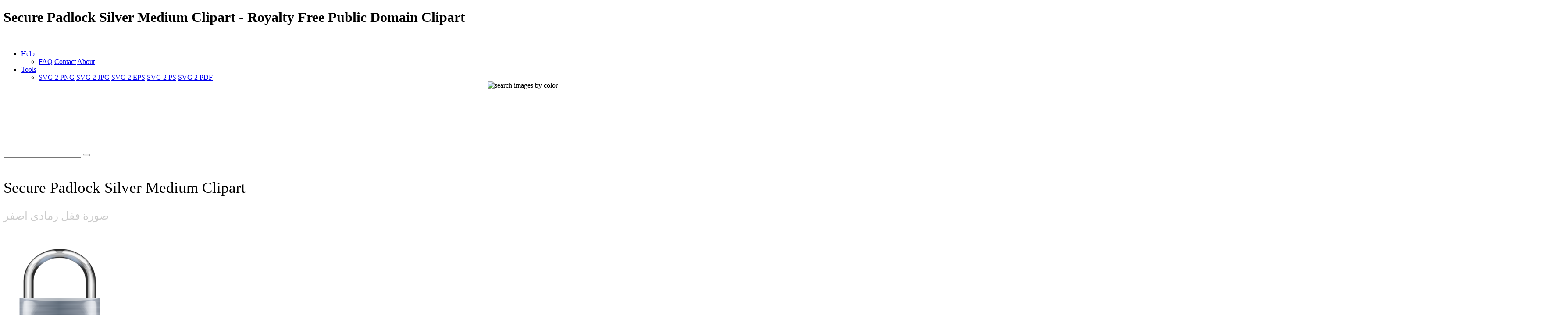

--- FILE ---
content_type: text/html; charset=UTF-8
request_url: https://www.i2clipart.com/clipart-secure-padlock-silver-medium-3809
body_size: 11630
content:

<!DOCTYPE html>
<!--[if lt IE 7]> <html class="no-js lt-ie9 lt-ie8 lt-ie7" lang="en"> <![endif]-->
<!--[if IE 7]> <html class="no-js lt-ie9 lt-ie8" lang="en"> <![endif]-->
<!--[if IE 8]> <html class="no-js lt-ie9" lang="en"> <![endif]-->
<!--[if gt IE 8] -->
<html lang="en">
  <!-- <![endif] -->
  <head>
  <meta charset="utf-8">
  <title>Secure Padlock Silver Medium Clipart | i2Clipart - Royalty Free Public Domain Clipart</title>
  <meta name="description" content="externalsource, lock, padlock, security, silver, wikimedia, commons, secure, medium">
  <meta name="keywords" content="secure padlock silver medium clipart, secure padlock silver medium image, secure padlock silver medium icon, secure padlock silver medium svg, secure padlock silver medium png, public domain clipart, royalty free clipart, royalty free images, vector clipart, stock photos, stock clipart, SVG, download clipart">
  <meta content="width=device-width, initial-scale=1.0" name="viewport">
  <!--[if lt IE 9]>
    <script src="https://gist.github.com/billrobbins/4608382.js"></script>
  <![endif]-->
  <link rel="shortcut icon" href="/css/images/i2clipart.ico" type="image/x-icon" />
  <meta property="og:image" content="http://www.i2clipart.com/cliparts/3/8/0/9/clipart-secure-padlock-silver-medium-256x256-3809.png">             
  <meta property="og:url" content="http://www.i2clipart.com/clipart-secure-padlock-silver-medium-3809"> 
  <meta property="og:title" content="Secure Padlock Silver Medium Clipart | i2Clipart - Royalty Free Public Domain Clipart"> 
  <meta property="og:description" content="secure padlock silver medium clipart, secure padlock silver medium image, secure padlock silver medium icon, secure padlock silver medium svg, secure padlock silver medium png, public domain clipart, royalty free clipart, royalty free images, vector clipart, stock photos, stock clipart, SVG, download clipart"> 
  <meta property="og:type" content="website">
    <link href="/css/all.css"    media="screen" rel="stylesheet" type="text/css" />
          <link href="/css/theme.css?2"  media="screen" rel="stylesheet" type="text/css" />
          <link href="/css/fonts.css"  media="screen" rel="stylesheet" type="text/css" />          
          
          <!--[if IE 7]>
            <link href="/css/fontello-ie7.css"   media="screen" rel="stylesheet" type="text/css" />
          <![endif]-->
          							
  <script type="text/javascript" src="https://ajax.googleapis.com/ajax/libs/jquery/1.9.1/jquery.min.js"></script>
          <script src="/js/jquery_mitigate_1.1.1.min.js"></script>
  <!-- Google tag (gtag.js) -->
<script async src="https://www.googletagmanager.com/gtag/js?id=G-WPBNTQX3BS"></script>
<script>
  window.dataLayer = window.dataLayer || [];
  function gtag(){dataLayer.push(arguments);}
  gtag("js", new Date());

  gtag("config", "G-WPBNTQX3BS");
</script>
  <!-- Yandex.Metrika counter -->
            <script type="text/javascript" >
               (function(m,e,t,r,i,k,a){m[i]=m[i]||function(){(m[i].a=m[i].a||[]).push(arguments)};
               m[i].l=1*new Date();
               for (var j = 0; j < document.scripts.length; j++) {if (document.scripts[j].src === r) { return; }}
               k=e.createElement(t),a=e.getElementsByTagName(t)[0],k.async=1,k.src=r,a.parentNode.insertBefore(k,a)})
               (window, document, "script", "https://mc.yandex.ru/metrika/tag.js", "ym");

               ym(95456004, "init", {
                    clickmap:true,
                    trackLinks:true,
                    accurateTrackBounce:true
               });
            </script>
            <noscript><div><img src="https://mc.yandex.ru/watch/95456004" style="position:absolute; left:-9999px;" alt="" /></div></noscript>
            <!-- /Yandex.Metrika counter -->
   <script type="text/javascript">								
    //<![CDATA[
	$(document).ready(function(){			
		

            /* user click heart icon */
            $("a[id^=\"bookmark_\"]").click(function(e) {
                var image = $(this).attr("data-i2clipart");                
                var title = $(this).attr("data-i2title");                
                id = $(this).attr("id");                
                favorite(image, title, id);
            });

            $("a[id^=\"ban_\"]").click(function(e) {
                var image = $(this).attr("data-i2clipart");                
                var title = $(this).attr("data-i2title");                
                id = $(this).attr("id");                
                ban(image, title, id);
            });

			$("#embed").click(function () {
				if($("#embed_box").is(":visible"))
					$("#embed_box").animate({left: "+=50",height: "toggle"}, 500, function() {});
				else
					$("#embed_box").animate({left: "-=50",height: "toggle"}, 500, function() {});
         	});


            $("#swatch_btn").click(function () {
                if($("#swatch_box").is(":visible"))
                    $("#swatch_box").animate({left: "+=50",height: "toggle"}, 500, function() {});
                else
                    $("#swatch_box").animate({left: "-=50",height: "toggle"}, 500, function() {});
            });

            /* user click remove cross */
            $("a[id^=\"unfavorite_\"]").click(function(e) {
                var image = $(this).attr("data-i2clipart");                
                id = $(this).attr("id");
                unfavorite(image, id);
                refresh();
            });

			$(".tooltipy").tooltip();

			$("#palette").popover({ html : true });  
            

			$(".pin").hover(function () 
				{
           			//$(this).find(".photo").css({"opacity":"0.25"});

           			//$(this).find(".huge-icon.circled").css({"display":"block"});
           			$(this).find(".sidebar").css({"display":"block"});
         		}, 
         		function () {
           			//$(this).find(".photo").css({"opacity":"1.0"});

           			//$(this).find(".huge-icon.circled").css({"display":"none"});
           			$(this).find(".sidebar").css({"display":"none"});
         		}
     		);
			
            $("body").keydown(function(e) {            

                var left  = 37;
                var right = 39;
                var C     = 67;
                var c     = 92;

                var keyCode;                
                if ($.browser.msie)                	
                    keyCode = ("which" in event) ? event.which : event.keyCode;
                else
                    keyCode = (e.keyCode) ? e.keyCode : e.which;

                if(e.ctrlKey)
                {
                    if(keyCode == left)
                    {
                        if($(".prev_query_page").length != 0) 
                        {
                            document.location = $(".prev_query_page").attr("href");
                            return false;
                        }
                    }
                    else if(keyCode == right)
                    {
                        if($(".next_query_page").length != 0) 
                        {
                            document.location = $(".next_query_page").attr("href");
                            return false;
                        }
                    }
                    else if(keyCode == c || keyCode == C)
                    {
                        $("#press_ctrl_c").hide();
                        $("#ctrl_c_press").delay(250).slideDown("slow").delay(5000).slideUp("slow");
                    }
                }
            }); 			
		     
        $("#hue_img_000, #hue_img_045, #hue_img_090, #hue_img_135, #hue_img_180, #hue_img_225, #hue_img_270, #hue_img_315").hover(function () 
        {
          var id = $(this).attr("id");
          id = id.replace("img", "menu");
                $("#"+id).css({"display":"block"});
            }, 
            function () {
          var id = $(this).attr("id");
          id = id.replace("img", "menu");               
                $("#"+id).css({"display":"none"});
            }
        );                    
	});
    //]]>
</script>		  
<link rel="stylesheet" href="/css/cookie.min.css?2" type="text/css" />  
        <script type="text/javascript" src="/js/cookie.min.js?2"></script>
        <script>
        window.addEventListener("load", function(){
        window.cookieconsent.initialise({
          "palette": {
            "popup": {
              "background": "#003A47",
              "text": "#eeeeee"
            },
            "button": {
              "background": "#46C6E2"
            }
          },
          "showLink": true,
          "position": "bottom-right",
          "content": {
            "message": "This site uses cookies to deliver our services and to ensure you get the best experience. By continuing to use this site, you consent to our use of cookies and acknowledge that you have read and understand our ",
            "dismiss": "Accept",
            "link": "Privacy Policy, Cookie Policy, and Terms",
            "href": "/privacy"
          }
        })});
        </script>
</head>
<body class="theme-pattern-retina-wood">
<header>
                <h1>Secure Padlock Silver Medium Clipart - Royalty Free Public Domain Clipart</h1>     
                <nav class="navbar navbar-fixed-top">
                  <div class="navbar-inner">
                    <div class="container">
                      <a class="btn btn-navbar" data-target=".nav-collapse" data-toggle="collapse">
                        <span class="icon-bar"></span>
                        <span class="icon-bar"></span>
                        <span class="icon-bar"></span>
                      </a>
                      <a id="logo" class="pull-left" href="http://www.i2clipart.com">&nbsp;</a>
                      <div class="nav-collapse collapse">             
                                               
                       <ul class="nav pull-right"><li class="dropdown">
                          <a class="dropdown-toggle" data-toggle="dropdown" href="#">Help</a>
                            <ul class="dropdown-menu">
                              <li>
                                <a href="/faq">FAQ</a>
                                <a href="/contact">Contact</a>
                                <a href="/about">About</a>
                              </li>
                            </ul>
                        </li><li class="dropdown">
                          <a class="dropdown-toggle" data-toggle="dropdown" href="#">Tools</a>
                            <ul class="dropdown-menu">
                              <li>
                                <a href="/convert-svg-to-png">SVG 2 PNG</a>
                                <a href="/convert-svg-to-jpg">SVG 2 JPG</a>
                                <a href="/convert-svg-to-eps">SVG 2 EPS</a>
                                <a href="/convert-svg-to-ps">SVG 2 PS</a>
                                <a href="/convert-svg-to-pdf">SVG 2 PDF</a>
                              </li>
                            </ul>
                        </li></ul>  
                       <div style="float:right;margin-top:-16px;margin-left:10px;">
                <div>                  
                  <a class="btn btn-default tooltipy" style="height:32px;" id="swatch_btn" data-placement="bottom" title="Search by Color"><img src="/css/images/rainbow.png" alt="search images by color" /></a>                                        
                  <a class="btn btn-default heart tooltipy" style="height:32px;" href="/favorites" data-placement="bottom" title="My Favorites"><i class="icon-heart"></i></a>
                </div>

                <div class="row-fluid" style="position:relative; z-index: 1;">
                  <div style="position:absolute;right:0px;top:0px;"><div id="swatch_box" ><a class="pull-left tooltipy palette" data-placement="top" style="background:#ccf3fc"  title="#ccf3fc" href="/search/~ccffff/1"></a><a class="pull-left tooltipy palette" data-placement="top" style="background:#cedffc"  title="#cedffc" href="/search/~ccccff/1"></a><a class="pull-left tooltipy palette" data-placement="top" style="background:#c1b9fc"  title="#c1b9fc" href="/search/~ccccff/1"></a><a class="pull-left tooltipy palette" data-placement="top" style="background:#d7b9fc"  title="#d7b9fc" href="/search/~ccccff/1"></a><a class="pull-left tooltipy palette" data-placement="top" style="background:#e8c6db"  title="#e8c6db" href="/search/~ffcccc/1"></a><a class="pull-left tooltipy palette" data-placement="top" style="background:#f0ced1"  title="#f0ced1" href="/search/~ffcccc/1"></a><a class="pull-left tooltipy palette" data-placement="top" style="background:#f4d5cc"  title="#f4d5cc" href="/search/~ffcccc/1"></a><a class="pull-left tooltipy palette" data-placement="top" style="background:#f8e3cb"  title="#f8e3cb" href="/search/~ffcccc/1"></a><a class="pull-left tooltipy palette" data-placement="top" style="background:#f9e7cb"  title="#f9e7cb" href="/search/~ffffcc/1"></a><a class="pull-left tooltipy palette" data-placement="top" style="background:#fef6d5"  title="#fef6d5" href="/search/~ffffcc/1"></a><a class="pull-left tooltipy palette" data-placement="top" style="background:#f9f7d4"  title="#f9f7d4" href="/search/~ffffcc/1"></a><a class="pull-left tooltipy palette" data-placement="top" style="background:#e0e9ca"  title="#e0e9ca" href="/search/~ccffcc/1"></a><a class="pull-left tooltipy palette" data-placement="top" style="background:
#9fe6f6"  title="
#9fe6f6" href="/search/~0099ff/1"></a><a class="pull-left tooltipy palette" data-placement="top" style="background:#a1c1f6"  title="#a1c1f6" href="/search/~99ccff/1"></a><a class="pull-left tooltipy palette" data-placement="top" style="background:#988cf7"  title="#988cf7" href="/search/~9999ff/1"></a><a class="pull-left tooltipy palette" data-placement="top" style="background:#bc8cf7"  title="#bc8cf7" href="/search/~cc99ff/1"></a><a class="pull-left tooltipy palette" data-placement="top" style="background:#daa2c4"  title="#daa2c4" href="/search/~cc99cc/1"></a><a class="pull-left tooltipy palette" data-placement="top" style="background:#e4a8ae"  title="#e4a8ae" href="/search/~cc9999/1"></a><a class="pull-left tooltipy palette" data-placement="top" style="background:#eab4a4"  title="#eab4a4" href="/search/~ffcc99/1"></a><a class="pull-left tooltipy palette" data-placement="top" style="background:#f1cba1"  title="#f1cba1" href="/search/~ffcc99/1"></a><a class="pull-left tooltipy palette" data-placement="top" style="background:#f2d2a0"  title="#f2d2a0" href="/search/~ffcc99/1"></a><a class="pull-left tooltipy palette" data-placement="top" style="background:#f9eaa7"  title="#f9eaa7" href="/search/~ffff99/1"></a><a class="pull-left tooltipy palette" data-placement="top" style="background:#f1edaa"  title="#f1edaa" href="/search/~ffff99/1"></a><a class="pull-left tooltipy palette" data-placement="top" style="background:#cbdba6"  title="#cbdba6" href="/search/~cccc99/1"></a><a class="pull-left tooltipy palette" data-placement="top" style="background:
#73dbf3"  title="
#73dbf3" href="/search/~0066cc/1"></a><a class="pull-left tooltipy palette" data-placement="top" style="background:#75a4f3"  title="#75a4f3" href="/search/~6699ff/1"></a><a class="pull-left tooltipy palette" data-placement="top" style="background:#7260f4"  title="#7260f4" href="/search/~6666ff/1"></a><a class="pull-left tooltipy palette" data-placement="top" style="background:#a360f4"  title="#a360f4" href="/search/~9966cc/1"></a><a class="pull-left tooltipy palette" data-placement="top" style="background:#d07eb0"  title="#d07eb0" href="/search/~cc6699/1"></a><a class="pull-left tooltipy palette" data-placement="top" style="background:#da828a"  title="#da828a" href="/search/~cc9999/1"></a><a class="pull-left tooltipy palette" data-placement="top" style="background:#e3937c"  title="#e3937c" href="/search/~cc9966/1"></a><a class="pull-left tooltipy palette" data-placement="top" style="background:#ebb577"  title="#ebb577" href="/search/~ffcc66/1"></a><a class="pull-left tooltipy palette" data-placement="top" style="background:#eebf76"  title="#eebf76" href="/search/~ffcc66/1"></a><a class="pull-left tooltipy palette" data-placement="top" style="background:#f4dd7c"  title="#f4dd7c" href="/search/~ffcc66/1"></a><a class="pull-left tooltipy palette" data-placement="top" style="background:#ece680"  title="#ece680" href="/search/~ffff99/1"></a><a class="pull-left tooltipy palette" data-placement="top" style="background:#bad083"  title="#bad083" href="/search/~cccc99/1"></a><a class="pull-left tooltipy palette" data-placement="top" style="background:
#4ad0ef"  title="
#4ad0ef" href="/search/~0033cc/1"></a><a class="pull-left tooltipy palette" data-placement="top" style="background:#4c88ef"  title="#4c88ef" href="/search/~3399ff/1"></a><a class="pull-left tooltipy palette" data-placement="top" style="background:#4e38ef"  title="#4e38ef" href="/search/~3333ff/1"></a><a class="pull-left tooltipy palette" data-placement="top" style="background:#8a38ef"  title="#8a38ef" href="/search/~6633cc/1"></a><a class="pull-left tooltipy palette" data-placement="top" style="background:#c75a9c"  title="#c75a9c" href="/search/~cc6699/1"></a><a class="pull-left tooltipy palette" data-placement="top" style="background:#d35c67"  title="#d35c67" href="/search/~cc6666/1"></a><a class="pull-left tooltipy palette" data-placement="top" style="background:#dd7253"  title="#dd7253" href="/search/~cc6666/1"></a><a class="pull-left tooltipy palette" data-placement="top" style="background:#e89f4d"  title="#e89f4d" href="/search/~ff9966/1"></a><a class="pull-left tooltipy palette" data-placement="top" style="background:#ebac4b"  title="#ebac4b" href="/search/~ff9933/1"></a><a class="pull-left tooltipy palette" data-placement="top" style="background:#efd154"  title="#efd154" href="/search/~ffcc66/1"></a><a class="pull-left tooltipy palette" data-placement="top" style="background:#e8df56"  title="#e8df56" href="/search/~ffcc66/1"></a><a class="pull-left tooltipy palette" data-placement="top" style="background:#a9c75e"  title="#a9c75e" href="/search/~99cc66/1"></a><a class="pull-left tooltipy palette" data-placement="top" style="background:
#22c4ea"  title="
#22c4ea" href="/search/~0033cc/1"></a><a class="pull-left tooltipy palette" data-placement="top" style="background:#246dea"  title="#246dea" href="/search/~3366ff/1"></a><a class="pull-left tooltipy palette" data-placement="top" style="background:#2b11ea"  title="#2b11ea" href="/search/~3300ff/1"></a><a class="pull-left tooltipy palette" data-placement="top" style="background:#7211ea"  title="#7211ea" href="/search/~6600ff/1"></a><a class="pull-left tooltipy palette" data-placement="top" style="background:#c0348a"  title="#c0348a" href="/search/~cc3399/1"></a><a class="pull-left tooltipy palette" data-placement="top" style="background:#ce3543"  title="#ce3543" href="/search/~cc3333/1"></a><a class="pull-left tooltipy palette" data-placement="top" style="background:#da522b"  title="#da522b" href="/search/~cc6633/1"></a><a class="pull-left tooltipy palette" data-placement="top" style="background:#e68a22"  title="#e68a22" href="/search/~ff9933/1"></a><a class="pull-left tooltipy palette" data-placement="top" style="background:#e99a20"  title="#e99a20" href="/search/~ff9933/1"></a><a class="pull-left tooltipy palette" data-placement="top" style="background:#eac52d"  title="#eac52d" href="/search/~ffcc33/1"></a><a class="pull-left tooltipy palette" data-placement="top" style="background:#e5db2c"  title="#e5db2c" href="/search/~cccc33/1"></a><a class="pull-left tooltipy palette" data-placement="top" style="background:#99c039"  title="#99c039" href="/search/~99cc33/1"></a><a class="pull-left tooltipy palette" data-placement="top" style="background:
#00b8e2"  title="
#00b8e2" href="/search/~0000cc/1"></a><a class="pull-left tooltipy palette" data-placement="top" style="background:#0054e4"  title="#0054e4" href="/search/~0066cc/1"></a><a class="pull-left tooltipy palette" data-placement="top" style="background:#1900d1"  title="#1900d1" href="/search/~0000cc/1"></a><a class="pull-left tooltipy palette" data-placement="top" style="background:#5d00d1"  title="#5d00d1" href="/search/~3300cc/1"></a><a class="pull-left tooltipy palette" data-placement="top" style="background:#aa2175"  title="#aa2175" href="/search/~993366/1"></a><a class="pull-left tooltipy palette" data-placement="top" style="background:#c21726"  title="#c21726" href="/search/~cc0033/1"></a><a class="pull-left tooltipy palette" data-placement="top" style="background:#cf370b"  title="#cf370b" href="/search/~cc3300/1"></a><a class="pull-left tooltipy palette" data-placement="top" style="background:#de7600"  title="#de7600" href="/search/~cc6600/1"></a><a class="pull-left tooltipy palette" data-placement="top" style="background:#df8700"  title="#df8700" href="/search/~cc9900/1"></a><a class="pull-left tooltipy palette" data-placement="top" style="background:#e5ba07"  title="#e5ba07" href="/search/~cccc00/1"></a><a class="pull-left tooltipy palette" data-placement="top" style="background:#e5d801"  title="#e5d801" href="/search/~cccc00/1"></a><a class="pull-left tooltipy palette" data-placement="top" style="background:#85ac23"  title="#85ac23" href="/search/~999933/1"></a><a class="pull-left tooltipy palette" data-placement="top" style="background:
#0097b9"  title="
#0097b9" href="/search/~000099/1"></a><a class="pull-left tooltipy palette" data-placement="top" style="background:#0045bb"  title="#0045bb" href="/search/~0033cc/1"></a><a class="pull-left tooltipy palette" data-placement="top" style="background:#1400a8"  title="#1400a8" href="/search/~000099/1"></a><a class="pull-left tooltipy palette" data-placement="top" style="background:#4b00a8"  title="#4b00a8" href="/search/~330099/1"></a><a class="pull-left tooltipy palette" data-placement="top" style="background:#8c165f"  title="#8c165f" href="/search/~990066/1"></a><a class="pull-left tooltipy palette" data-placement="top" style="background:#a10e1c"  title="#a10e1c" href="/search/~990033/1"></a><a class="pull-left tooltipy palette" data-placement="top" style="background:#ae2b05"  title="#ae2b05" href="/search/~993300/1"></a><a class="pull-left tooltipy palette" data-placement="top" style="background:#b56000"  title="#b56000" href="/search/~cc6600/1"></a><a class="pull-left tooltipy palette" data-placement="top" style="background:#b66e00"  title="#b66e00" href="/search/~cc6600/1"></a><a class="pull-left tooltipy palette" data-placement="top" style="background:#c39d00"  title="#c39d00" href="/search/~cc9900/1"></a><a class="pull-left tooltipy palette" data-placement="top" style="background:#beb400"  title="#beb400" href="/search/~cccc00/1"></a><a class="pull-left tooltipy palette" data-placement="top" style="background:#6d8f17"  title="#6d8f17" href="/search/~669900/1"></a><a class="pull-left tooltipy palette" data-placement="top" style="background:
#007692"  title="
#007692" href="/search/~000066/1"></a><a class="pull-left tooltipy palette" data-placement="top" style="background:#003793"  title="#003793" href="/search/~003399/1"></a><a class="pull-left tooltipy palette" data-placement="top" style="background:#0f0081"  title="#0f0081" href="/search/~000099/1"></a><a class="pull-left tooltipy palette" data-placement="top" style="background:#3a0081"  title="#3a0081" href="/search/~330099/1"></a><a class="pull-left tooltipy palette" data-placement="top" style="background:#6e0d49"  title="#6e0d49" href="/search/~660033/1"></a><a class="pull-left tooltipy palette" data-placement="top" style="background:#810812"  title="#810812" href="/search/~990000/1"></a><a class="pull-left tooltipy palette" data-placement="top" style="background:#8b1f00"  title="#8b1f00" href="/search/~993300/1"></a><a class="pull-left tooltipy palette" data-placement="top" style="background:#8d4b00"  title="#8d4b00" href="/search/~993300/1"></a><a class="pull-left tooltipy palette" data-placement="top" style="background:#8e5600"  title="#8e5600" href="/search/~996600/1"></a><a class="pull-left tooltipy palette" data-placement="top" style="background:#9b7d00"  title="#9b7d00" href="/search/~996600/1"></a><a class="pull-left tooltipy palette" data-placement="top" style="background:#968e00"  title="#968e00" href="/search/~999900/1"></a><a class="pull-left tooltipy palette" data-placement="top" style="background:#55710f"  title="#55710f" href="/search/~666600/1"></a><a class="pull-left tooltipy palette" data-placement="top" style="background:
#00586d"  title="
#00586d" href="/search/~000066/1"></a><a class="pull-left tooltipy palette" data-placement="top" style="background:#00296e"  title="#00296e" href="/search/~003366/1"></a><a class="pull-left tooltipy palette" data-placement="top" style="background:#0a005d"  title="#0a005d" href="/search/~000066/1"></a><a class="pull-left tooltipy palette" data-placement="top" style="background:#2a005d"  title="#2a005d" href="/search/~330066/1"></a><a class="pull-left tooltipy palette" data-placement="top" style="background:#4f0734"  title="#4f0734" href="/search/~660033/1"></a><a class="pull-left tooltipy palette" data-placement="top" style="background:#60030b"  title="#60030b" href="/search/~660000/1"></a><a class="pull-left tooltipy palette" data-placement="top" style="background:#661600"  title="#661600" href="/search/~660000/1"></a><a class="pull-left tooltipy palette" data-placement="top" style="background:#693700"  title="#693700" href="/search/~663300/1"></a><a class="pull-left tooltipy palette" data-placement="top" style="background:#693f00"  title="#693f00" href="/search/~663300/1"></a><a class="pull-left tooltipy palette" data-placement="top" style="background:#765e00"  title="#765e00" href="/search/~666600/1"></a><a class="pull-left tooltipy palette" data-placement="top" style="background:#716a00"  title="#716a00" href="/search/~666600/1"></a><a class="pull-left tooltipy palette" data-placement="top" style="background:#3d5208"  title="#3d5208" href="/search/~336600/1"></a><a class="pull-left tooltipy palette" data-placement="top" style="background:
#ffffff"  title="
#ffffff" href="/search/~00ffff/1"></a><a class="pull-left tooltipy palette" data-placement="top" style="background:#e9e9e9"  title="#e9e9e9" href="/search/~ffffcc/1"></a><a class="pull-left tooltipy palette" data-placement="top" style="background:#d4d4d4"  title="#d4d4d4" href="/search/~cccccc/1"></a><a class="pull-left tooltipy palette" data-placement="top" style="background:#bfbfbf"  title="#bfbfbf" href="/search/~cccccc/1"></a><a class="pull-left tooltipy palette" data-placement="top" style="background:#aaaaaa"  title="#aaaaaa" href="/search/~999999/1"></a><a class="pull-left tooltipy palette" data-placement="top" style="background:#959595"  title="#959595" href="/search/~999999/1"></a><a class="pull-left tooltipy palette" data-placement="top" style="background:#808080"  title="#808080" href="/search/~999999/1"></a><a class="pull-left tooltipy palette" data-placement="top" style="background:#6a6a6a"  title="#6a6a6a" href="/search/~666666/1"></a><a class="pull-left tooltipy palette" data-placement="top" style="background:#555555"  title="#555555" href="/search/~666666/1"></a><a class="pull-left tooltipy palette" data-placement="top" style="background:#404040"  title="#404040" href="/search/~333333/1"></a><a class="pull-left tooltipy palette" data-placement="top" style="background:#2b2b2b"  title="#2b2b2b" href="/search/~333333/1"></a><a class="pull-left tooltipy palette" data-placement="top" style="background:#161616"  title="#161616" href="/search/~000000/1"></a></div></div>                    
                </div>
              </div>                     
                      </div>                      
                    </div>
                  </div>
                </nav>
              </header><!-- Main Content -->
  <div id="wrapper">
    <div class="container center">
                    <div class="span8" style="padding-top:8px;"><script async src="//pagead2.googlesyndication.com/pagead/js/adsbygoogle.js"></script>
				<!-- 728x90 Top -->
				<ins class="adsbygoogle"
				     style="display:inline-block;width:728px;height:90px"
				     data-ad-client="ca-pub-5930435762906662"
				     data-ad-slot="9353277407"></ins>
				<script>
				(adsbygoogle = window.adsbygoogle || []).push({});
				</script></div>
                    <div style="padding-top:35px;"><div id="search-box">
            <form action="/redir" method="POST" class="form-search">
              <div class="input-append">
                <input id="query" name="query" type="text" class="span2 search-query">
                <button type="submit" class="btn"><i class="icon-search"></i></button>
            </div>
            </form>
          </div></div>
                  </div>
    <div id="content" role="main">    
     
  <div id="status"></div>
<section class="section" id="report_pane">
  <div class="container">  
  
    <div class="row-fluid pin-large">    
      <div class="span8">
          
  
      <h2 style="font:normal 35px verdana; padding:20px 0 0 0;">Secure Padlock Silver Medium Clipart</h2>      
      <h2 style="font:normal 25px verdana; color:#ccc;">صورة قفل رمادى اصفر</h2>

        <div class="row-fluid pull-up-20">
          <div class = "span6">
                            <div style="padding-top:40px;"><div style=" position: relative;"><a  href="/svgedit/editor/svg-editor.html?url=/cliparts/3/8/0/9/clipart-secure-padlock-silver-medium-3809.svg" title="Edit SVG">
                <img  style="max-height:256px;" src="/cliparts/3/8/0/9/clipart-secure-padlock-silver-medium-256x256-3809.png" width="256" height="256" alt="Secure Padlock Silver Medium" />
              </a></div></div>       
                          </div>

                          <div class = "span6">
                          <div style="float:left;" class="pull-up-20"><script async src="//pagead2.googlesyndication.com/pagead/js/adsbygoogle.js"></script>
				<!-- 336x280 Picture Mobile -->
				<ins class="adsbygoogle"
				     style="display:inline-block;width:336px;height:280px"
				     data-ad-client="ca-pub-5930435762906662"
				     data-ad-slot="8974058201"></ins>
				<script>
				(adsbygoogle = window.adsbygoogle || []).push({});
				</script></div>
                          </div>
        </div>
        
        <div class="clearfix"></div>
        <div class="center">
              
              <div style="margin:0 0 20px 0;">
                <a id="bookmark_clipart-secure-padlock-silver-medium-3809" class="link_lgt tooltipy star unfavorite" style="left:20px; top:120px;" href="#_" rel="nofollow" data-placement="right" data-i2clipart="clipart-secure-padlock-silver-medium-3809" title="Add to Favorite"></a>              
                <a class="v-nav tooltipy" id="facebook" href="http://www.facebook.com/sharer/sharer.php?u=http%3A%2F%2Fwww.i2clipart.com/clipart-secure-padlock-silver-medium-3809" rel="nofollow" data-placement="right" title="Share on Faebook"><i class="icon-facebook"></i></a>
                <a class="v-nav tooltipy" id="pinterest" href="http://pinterest.com/pin/create/button/?url=http%3A%2F%2Fwww.i2clipart.com%2Fclipart-secure-padlock-silver-medium-3809&media=http%3A%2F%2Fcliparts%2F3%2F8%2F0%2F9%2Fclipart-secure-padlock-silver-medium-256x256-3809.png&description=Secure Padlock Silver Medium" rel="nofollow" data-placement="right" title="Share on Pinterest"><i class="icon-pinterest-circled"></i></a>
              </div>
              
	<div id="embed_modal_clipart-secure-padlock-silver-medium-3809" class="modal hide fade" tabindex="-1" role="dialog" aria-hidden="true">
	  <form id="modal-form" action="/tagging" data-remote="true" method="post">
	  <div class="modal-header">
	    <button type="button" class="close" data-dismiss="modal" aria-hidden="true">×</button>
	    <h3>Embed this Clipart to your Website</h3>
	  </div>

	  <div class="modal-body">            
            <p style="font:normal 11px verdana; color:#999;">
                To embed this image into your homepage, blog, forum, or website, Select image size, Copy the HTML from the box, then Paste it into your website
            </p>

            <div class="pull-down"><img src="http://www.i2clipart.com/cliparts/3/8/0/9/clipart-secure-padlock-silver-medium-128x128-3809.png" alt="Secure Padlock Silver Medium" /></div>
            <div class="input-group">
              <span class="input-group-addon">64 px&nbsp; </span>
              <textarea style="width:80%; font:normal 11px arial; color:#666; padding:10px; background:#eee;" rows="1" onclick="this.focus();this.select()"><img src="http://www.i2clipart.com/cliparts/3/8/0/9/clipart-secure-padlock-silver-medium-64x64-3809.png" /></textarea>
            </div>		

            <div class="input-group">
              <span class="input-group-addon">128 px&nbsp; </span>
              <textarea style="width:80%; font:normal 11px arial; color:#666; padding:10px; background:#eee;" rows="1" onclick="this.focus();this.select()"><img src="http://www.i2clipart.com/cliparts/3/8/0/9/clipart-secure-padlock-silver-medium-128x128-3809.png" /></textarea>
            </div>      

            <div class="input-group">
              <span class="input-group-addon">256 px&nbsp; </span>
              <textarea style="width:80%; font:normal 11px arial; color:#666; padding:10px; background:#eee;" rows="1" onclick="this.focus();this.select()"><img src="http://www.i2clipart.com/cliparts/3/8/0/9/clipart-secure-padlock-silver-medium-256x256-3809.png" /></textarea>
            </div>      

            <div class="input-group">
              <span class="input-group-addon">512 px&nbsp; </span>
              <textarea style="width:80%; font:normal 11px arial; color:#666; padding:10px; background:#eee;" rows="1" onclick="this.focus();this.select()"><img src="http://www.i2clipart.com/cliparts/3/8/0/9/clipart-secure-padlock-silver-medium-512x512-3809.png" /></textarea>
            </div>      

	  </div>

	  <div class="modal-footer">
	    <button class="btn btn-primary" data-dismiss="modal" aria-hidden="true">Close</button>
	  </div>
</form>
	</div>
        </div>                  
            
        <div>
            <a class="linko" id="terms" href="/terms" rel="nofollow" title="terms of use"><i class="icon-legal"></i> Terms of Use</a>
        </div>

        <div class="pull-up-30 pull-down-20">
            <a class="btn" style="font-size:15px; font-weight:bold;" id="report_clipart-secure-padlock-silver-medium-3809" href="/report?id=clipart-secure-padlock-silver-medium-3809" data-toggle="modal" rel="nofollow" data-i2clipart="clipart-secure-padlock-silver-medium-3809" title="Report Clipart"><i class="icon-flag"></i> Flag </a>
            <a id="embed_clipart-secure-padlock-silver-medium-3809" class="btn" style="font-size:15px; font-weight:bold;" href="#embed_modal_clipart-secure-padlock-silver-medium-3809" rel="nofollow" data-toggle="modal" data-i2clipart="clipart-secure-padlock-silver-medium-3809" title="Embed Clipart in Website"><i class="icon-link"></i> Embed </a>                            
            <a class="btn" style="font-size:15px; font-weight:bold;" href="/force_download.php?file=/cliparts/3/8/0/9/clipart-secure-padlock-silver-medium-3809.svg&key=aa20ae87777335c8f08301e0a52cbf13"><i class="icon-download-alt"></i> SVG <span style="color:#ccc; font-size:13px;">29 KB</span></a>
            <a class="btn" style="font-size:15px; font-weight:bold;" href="/svgedit/editor/svg-editor.html?url=/cliparts/3/8/0/9/clipart-secure-padlock-silver-medium-3809.svg"><i class="icon-pencil"></i> Edit&nbsp; </a>                            
            <a class="btn btn-inverse" style="font-size:15px; font-weight:bold;" href="/force_download.php?file=/cliparts/3/8/0/9/clipart-secure-padlock-silver-medium-256x256-3809.png&key=aa20ae87777335c8f08301e0a52cbf13"><i class="icon-download-alt"></i> Download <span style="color:#ccc; font-size:13px;">16 KB</span></a>                                          

            <div class="btn-group">
                <button class="btn dropdown-toggle" style="font-size:15px; font-weight:bold;" data-toggle="dropdown"><i class="icon-picture"></i> Size <span class="caret"></span></button>
                <ul class="dropdown-menu">
                    <li style="font:normal 13px verdana;"><a href="/clipart-secure-padlock-silver-medium-512x512-3809"><span class="lgtext">PNG</span> <b>512 px</b></a></li>
                    <li style="font:normal 13px verdana;"><a href="/clipart-secure-padlock-silver-medium-256x256-3809"><span class="lgtext">PNG</span> <b>256 px</b></a></li>
                    <li style="font:normal 13px verdana;"><a href="/clipart-secure-padlock-silver-medium-128x128-3809"><span class="lgtext">PNG</span> <b>128 px</b></a></li>
                    <li style="font:normal 13px verdana;"><a href="/clipart-secure-padlock-silver-medium-64x64-3809"><span class="lgtext">PNG</span> <b>&nbsp;64 px</b></a></li>
                    <li style="font:normal 13px verdana;"><a href="/convert-svg-to-png?i=/cliparts/3/8/0/9/clipart-secure-padlock-silver-medium-3809.svg"><span><b>Custom Size</b></span></a></li>
                </ul>
            </div>              
           
            <div class="pull-up-40"><div class="center" style="text-align:center;"><h3 class="pull-down-20" style="color:#ccc;">Color Variations</h3></div><div class="center" style="text-align:center;"><div class="pull-up-40"></div><div id="hue_img_045" style="position:relative; display:inline; margin-right:10px;"><img class="tlink" src="cliparts/3/8/0/9/1280453809e942b37353f1b740c4f276a606e7.png" alt="download Secure Padlock Silver Medium clipart image with 45 hue color" /><div id="hue_menu_045" class="btn-group" style="position:absolute; left:40px; top:-10px; display:none;">
                    <button class="btn dropdown-toggle" data-toggle="dropdown"><i class="icon-download-alt"></i></button>
                    <ul class="dropdown-menu">
                        <li style="font:normal 13px verdana;"><a href="/force_download.php?file=/cliparts/3/8/0/9/1280453809e942b37353f1b740c4f276a606e7.png"><span class="lgtext">PNG</span> <b>128 px</b></a></li>
                        <li style="font:normal 13px verdana;"><a href="/force_download.php?file=/cliparts/3/8/0/9/2560453809e942b37353f1b740c4f276a606e7.png"><span class="lgtext">PNG</span> <b>256 px</b></a></li>                      
                    </ul>
                </div></div><div id="hue_img_135" style="position:relative; display:inline; margin-right:10px;"><img class="tlink" src="cliparts/3/8/0/9/1281353809e942b37353f1b740c4f276a606e7.png" alt="download Secure Padlock Silver Medium clipart image with 135 hue color" /><div id="hue_menu_135" class="btn-group" style="position:absolute; left:40px; top:-10px; display:none;">
                    <button class="btn dropdown-toggle" data-toggle="dropdown"><i class="icon-download-alt"></i></button>
                    <ul class="dropdown-menu">
                        <li style="font:normal 13px verdana;"><a href="/force_download.php?file=/cliparts/3/8/0/9/1281353809e942b37353f1b740c4f276a606e7.png"><span class="lgtext">PNG</span> <b>128 px</b></a></li>
                        <li style="font:normal 13px verdana;"><a href="/force_download.php?file=/cliparts/3/8/0/9/2561353809e942b37353f1b740c4f276a606e7.png"><span class="lgtext">PNG</span> <b>256 px</b></a></li>                      
                    </ul>
                </div></div><div id="hue_img_225" style="position:relative; display:inline; margin-right:10px;"><img class="tlink" src="cliparts/3/8/0/9/1282253809e942b37353f1b740c4f276a606e7.png" alt="download Secure Padlock Silver Medium clipart image with 225 hue color" /><div id="hue_menu_225" class="btn-group" style="position:absolute; left:40px; top:-10px; display:none;">
                    <button class="btn dropdown-toggle" data-toggle="dropdown"><i class="icon-download-alt"></i></button>
                    <ul class="dropdown-menu">
                        <li style="font:normal 13px verdana;"><a href="/force_download.php?file=/cliparts/3/8/0/9/1282253809e942b37353f1b740c4f276a606e7.png"><span class="lgtext">PNG</span> <b>128 px</b></a></li>
                        <li style="font:normal 13px verdana;"><a href="/force_download.php?file=/cliparts/3/8/0/9/2562253809e942b37353f1b740c4f276a606e7.png"><span class="lgtext">PNG</span> <b>256 px</b></a></li>                      
                    </ul>
                </div></div><div id="hue_img_315" style="position:relative; display:inline; margin-right:10px;"><img class="tlink" src="cliparts/3/8/0/9/1283153809e942b37353f1b740c4f276a606e7.png" alt="download Secure Padlock Silver Medium clipart image with 315 hue color" /><div id="hue_menu_315" class="btn-group" style="position:absolute; left:40px; top:-10px; display:none;">
                    <button class="btn dropdown-toggle" data-toggle="dropdown"><i class="icon-download-alt"></i></button>
                    <ul class="dropdown-menu">
                        <li style="font:normal 13px verdana;"><a href="/force_download.php?file=/cliparts/3/8/0/9/1283153809e942b37353f1b740c4f276a606e7.png"><span class="lgtext">PNG</span> <b>128 px</b></a></li>
                        <li style="font:normal 13px verdana;"><a href="/force_download.php?file=/cliparts/3/8/0/9/2563153809e942b37353f1b740c4f276a606e7.png"><span class="lgtext">PNG</span> <b>256 px</b></a></li>                      
                    </ul>
                </div></div><a href="colorwheel-secure-padlock-silver-medium-3809" class="btn btn-large" title="More Colored Secure Padlock Silver Medium Clipart"><i class="icon-picture"></i> More ...</a></div></div>
            <div class="center pull-up-40"><script async src="//pagead2.googlesyndication.com/pagead/js/adsbygoogle.js"></script>
				<!-- 728x90 Top -->
				<ins class="adsbygoogle"
				     style="display:inline-block;width:728px;height:90px"
				     data-ad-client="ca-pub-5930435762906662"
				     data-ad-slot="9353277407"></ins>
				<script>
				(adsbygoogle = window.adsbygoogle || []).push({});
				</script></div> 

            
           
        </div>                               
    
      </div>      

      <div class="span4" style="border-left:1px solid #eee;">          
          
          <div class="stat">

            <table class="table">
              <tbody>
                <tr>
                  <td class="span2"><h4><i class="icon-user"></i> Designer</h4></td>
                  <td><p><a class="tooltipy" data-placement="top" title="More from Designer" href="/search/rygle">Rygle</a></p></td>
                </tr>
                <tr>
        <td class="span2"><h4><i class="icon-download-alt"></i> Source</h4></td>
        <td><p><a rel="nofollow" href="/source/ocal">OCAL</a></p></td>
      </tr>
                <tr>
                  <td class="span2"><h4><i class="icon-picture"></i> SVG Size</h4></td>
                  <td><p>29 KB</p></td>
                </tr>
                <tr>
                  <td class="span2"><h4><i class="icon-clock"></i> Created</h4></td>
                  <td><p>12 May 2013</p></td>
                </tr>
                <tr>
                  <td class="span2"><h4><i class="icon-edit"></i> Palette</h4></td>
                  <td><div style="font-size:13px;"><a class="pull-left tooltipy palette" data-placement="top" style="background:#000000"  title="#000000" href="/search/~000000/1"></a><a class="pull-left tooltipy palette" data-placement="top" style="background:#999999"  title="#999999" href="/search/~999999/1"></a><a class="pull-left tooltipy palette" data-placement="top" style="background:#cccccc"  title="#cccccc" href="/search/~cccccc/1"></a><a class="pull-left tooltipy palette" data-placement="top" style="background:#ffcc00"  title="#ffcc00" href="/search/~ffcc00/1"></a><a class="pull-left tooltipy palette" data-placement="top" style="background:#333333"  title="#333333" href="/search/~333333/1"></a><a id="palette" class="btn btn-small" style="margin-left:5px;" data-toggle="popover" data-placement="bottom" data-content="#000000<br />#999999<br />#cccccc<br />#ffcc00<br />#333333<br />" title="Color Palette Hexcode"><i class="icon-cogs"></i></a></div></td>
                </tr>
                <tr>
                  <td class="span2"><h4><i class="icon-tags"></i> Tags</h4></td>
                  <td>
                  <a class="tlink"  href="/search/externalsource">externalsource</a> <a class="tlink"  href="/search/lock">lock</a> <a class="tlink"  href="/search/padlock">padlock</a> <a class="tlink"  href="/search/security">security</a> <a class="tlink"  href="/search/silver">silver</a> <a class="tlink"  href="/search/wikimedia">wikimedia</a> <a class="tlink"  href="/search/commons">commons</a> <a class="tlink"  href="/search/secure">secure</a> <a class="tlink"  href="/search/medium">medium</a> <a class="tlink" style="direction:rtl;" href="/search/آمنة">آمنة</a> <a class="tlink" style="direction:rtl;" href="/search/قفل">قفل</a> <a class="tlink" style="direction:rtl;" href="/search/الفضة">الفضة</a> <a class="tlink" style="direction:rtl;" href="/search/المتوسطة">المتوسطة</a> <a class="tlink" style="direction:rtl;" href="/search/تشفير">تشفير</a> <a class="tlink" style="direction:rtl;" href="/search/مشفرة">مشفرة</a> <a class="tlink" style="direction:rtl;" href="/search/أيقونة">أيقونة</a> <a class="tlink" style="direction:rtl;" href="/search/قفل">قفل</a> <a class="tlink" style="direction:rtl;" href="/search/مقفل">مقفل</a> <a class="tlink" style="direction:rtl;" href="/search/مناطق">مناطق</a> <a class="tlink" style="direction:rtl;" href="/search/محمية">محمية</a> <a class="tlink" style="direction:rtl;" href="/search/مقاومة">مقاومة</a> <a class="tlink" style="direction:rtl;" href="/search/آمنة">آمنة</a> <a class="tlink" style="direction:rtl;" href="/search/الأمن">الأمن</a> <a class="tlink" style="direction:rtl;" href="/search/حماية">حماية</a> <a class="tlink" style="direction:rtl;" href="/search/امان">امان</a> <a class="tlink" style="direction:rtl;" href="/search/معدن">معدن</a> <a class="tlink" style="direction:rtl;" href="/search/مفتاح">مفتاح</a> <a class="tlink" style="direction:rtl;" href="/search/شفرة">شفرة</a> <a class="tlink" style="direction:rtl;" href="/search/قوى">قوى</a> <a class="tlink" style="direction:rtl;" href="/search/الوان">الوان</a> <a class="tlink" style="direction:rtl;" href="/search/رمادى">رمادى</a> <a class="tlink" style="direction:rtl;" href="/search/فضى">فضى</a> <a class="tlink" style="direction:rtl;" href="/search/اسود">اسود</a> <a class="tlink" style="direction:rtl;" href="/search/اصفر">اصفر</a> <a class="tlink" style="direction:rtl;" href="/search/ظل">ظل</a> <a class="tlink" style="direction:rtl;" href="/search/نور">نور</a> <a class="tlink" style="direction:rtl;" href="/search/تجسيم">تجسيم</a> <a class="tlink" style="direction:rtl;" href="/search/مجسم">مجسم</a> 
                  </td>
                </tr>
              </tbody>
            </table>            
                        
<div style="text-align:center; margin:30px 0 30px 0; font:normal 19px verdana; color:#000;">
                How to use on Facebook?<br />
                طريقة الاستخدام على فيسبوك
              </div><div class="pull-down-20">
                      <iframe width="300" height="225" src="https://www.youtube.com/embed/AHctbx3aze4?start=67" allow="accelerometer; autoplay; encrypted-media; gyroscope; picture-in-picture" allowfullscreen></iframe>
                    </div>
        </div>
      </div>
    </div>
    
  </div>  
</section>
<section class="section">    
                  <div class="container">
                    <h3 class="pull-down-20" style="color:#ccc;">Image Description</h3>
                      <div class="row-fluid">    
                        <div class="span6">
                          The title of this royalty free vector image is <b>Secure Padlock Silver Medium Clipart</b>, which can be described by  <b>secure</b> image, <b>padlock</b> image, <b>silver</b> image, and <b>medium</b> image. The image can be downloaded as SVG vector format by clicking the <b>SVG</b> button, or as PNG raster format by clicking the <b>Download</b> button. Choose the desired PNG size <b>64px</b>, <b>128px</b>, <b>256px</b>, <b>512px</b>, or <b>Custom Size</b> by clicking the <b>Size</b> button. The Custom Size option enables you to specify the desired width and height of the image. You can remix or edit the image to add your own touch by clicking the <b>Edit</b> button. Finally, the PNG image is available at several colon variations by clicking the <b>More</b> button. 
                        </div>      
                        <div class="span6">
                          <div style="font:normal 15px verdana; direction:rtl;">عنوان هذه الصورة هو <b>قفل رمادى اصفر</b>, كما يمكن وصفها  صورة <b>آمنة</b>, صورة <b>قفل</b>, صورة <b>الفضة</b>, صورة <b>المتوسطة</b>, صورة <b>تشفير</b>, صورة <b>مشفرة</b>, صورة <b>أيقونة</b>, صورة <b>قفل</b>, صورة <b>مقفل</b>, صورة <b>مناطق</b>, صورة <b>محمية</b>, صورة <b>مقاومة</b>, صورة <b>آمنة</b>, صورة <b>الأمن</b>, صورة <b>حماية</b>, صورة <b>امان</b>, صورة <b>معدن</b>, صورة <b>مفتاح</b>, صورة <b>شفرة</b>, صورة <b>قوى</b>, صورة <b>الوان</b>, صورة <b>رمادى</b>, صورة <b>فضى</b>, صورة <b>اسود</b>, صورة <b>اصفر</b>, صورة <b>ظل</b>, صورة <b>نور</b>, صورة <b>تجسيم</b>, و صورة <b>مجسم</b>. يمكن تنزيل الصورة SVG من خلال النقر على زر <b>SVG</b>, او PNG من خلال النقر على زر <b>Download</b>. اختيار حجم الصورة المناسب <b>64px</b>, <b>128px</b>, <b>256px</b>, <b>512px</b>, او <b>Custom Size</b> من خلال النقر على زر <b>Size</b>. تتيح خاصية Custom Size التحكم في ابعاد الصورة. يمكنك تعديل أو تحرير الصورة لإضافة لمسة خاصة بك من خلال النقر على زر <b>Edit</b>. يمكنك تنزيل هذه الصورة بألوان مختلفة من خلال النقر على زر <b>More</b>. </div>
                        </div>      
                      </div>      
                  </div>                    
                </section>
        <section class="section">    
          <div class="container">          
            
            <div class="row-fluid">
              <hr />        
              <h3 class="pull-down-20" style="color:#ccc;">Related Cliparts</h3>
            </div>        

            <div class="row-fluid">  
                <div class="row-fluid ">
<div class="span3" >
	<div class="pin">
		<div class="photo">
    		<a  href="/clipart-padlock-silver-medium-658f" data-i2clipart="clipart-padlock-silver-medium-658f" title="Padlock Silver Medium">
      			<img src="/cliparts/6/5/8/f/clipart-padlock-silver-medium-658f.png" alt="Padlock Silver Medium" width="128" height="128" />
    		</a>
    	</div>
    	<div class="attribution">
    		<a class="link" href="/clipart-padlock-silver-medium-658f">Padlock Silver Med ...</a>
    		
    		<a id="bookmark_clipart-padlock-silver-medium-658f" class="link_lgt tooltipy star unfavorite" href="#_" rel="nofollow" data-placement="top" data-i2title="Padlock Silver Medium" data-i2clipart="clipart-padlock-silver-medium-658f" title="Favorite"></a>    	
            
    		<div class="sidebar">
		
		<div class="pull-up"><a id="facebook_clipart-padlock-silver-medium-658f" class="link tooltipy" href="https://www.facebook.com/sharer/sharer.php?u=http%3A%2F%2Fwww.i2clipart.com/clipart-padlock-silver-medium-658f" rel="nofollow" data-placement="right" data-i2clipart="clipart-padlock-silver-medium-658f" title="Share"><i class="icon-facebook"></i></a></div>
        <div class="pull-up"><a id="edit_clipart-padlock-silver-medium-658f" class="link tooltipy" href="/svgedit/editor/svg-editor.html?url=/cliparts/6/5/8/f/clipart-padlock-silver-medium-658f.svg" rel="nofollow" data-placement="right" data-i2clipart="clipart-padlock-silver-medium-658f" title="Edit"><i class="icon-pencil"></i></a></div>                		
        <div class="pull-up"><a id="report_clipart-padlock-silver-medium-658f" class="link tooltipy" href="/report?id=clipart-padlock-silver-medium-658f" rel="nofollow" data-placement="right" data-i2clipart="clipart-padlock-silver-medium-658f" title="Report"><i class="icon-flag"></i></a></div>
		<div class="pull-up"><a id="download_clipart-padlock-silver-medium-658f" class="link tooltipy" href="/clipart-padlock-silver-medium-658f" rel="nofollow" data-placement="right" data-i2clipart="clipart-padlock-silver-medium-658f" title="Download"><i class="icon-download-alt"></i></a></div>


        
	</div>
    	</div>
    </div>
</div><div class="span3 center">&nbsp;</div><div class="span3 center">&nbsp;</div><div class="span3 center">&nbsp;</div></div>
            </div>
              
          </div>          
        </section><section class="section" style="margin:0 10px;">    
                  <div class="container"><h3 style="color:#ccc;">Clipart Classes</h3><a class="linko pull-left" href="/search/heart/1">Heart</a><a class="linko pull-left" href="/search/love/1">Love</a><a class="linko pull-left" href="/search/flower/1">Flower</a><a class="linko pull-left" href="/search/money/1">Money</a><a class="linko pull-left" href="/search/medal/1">Medal</a><a class="linko pull-left" href="/search/sign/1">Sign</a><a class="linko pull-left" href="/search/tree/1">Tree</a><a class="linko pull-left" href="/search/leaf/1">Leaf</a><a class="linko pull-left" href="/search/man/1">Man</a><a class="linko pull-left" href="/search/woman/1">Woman</a><a class="linko pull-left" href="/search/boy/1">Boy</a><a class="linko pull-left" href="/search/girl/1">Girl</a><a class="linko pull-left" href="/search/baby/1">Baby</a><a class="linko pull-left" href="/search/cat/1">Cat</a><a class="linko pull-left" href="/search/dog/1">Dog</a><a class="linko pull-left" href="/search/bird/1">Bird</a><a class="linko pull-left" href="/search/fish/1">Fish</a><a class="linko pull-left" href="/search/horse/1">Horse</a><a class="linko pull-left" href="/search/butterfly/1">Butterfly</a><a class="linko pull-left" href="/search/food/1">Food</a><a class="linko pull-left" href="/search/car/1">Car</a><a class="linko pull-left" href="/search/pencil/1">Pencil</a><a class="linko pull-left" href="/search/color/1">Color</a><a class="linko pull-left" href="/search/alphabet/1">Alphabet</a><a class="linko pull-left" href="/search/ball/1">Ball</a><a class="linko pull-left" href="/search/chess/1">Chess</a><a class="linko pull-left" href="/search/card/1">Card</a><a class="linko pull-left" href="/search/house/1">House</a><a class="linko pull-left" href="/search/book/1">Book</a><a class="linko pull-left" href="/search/phone/1">Phone</a><a class="linko pull-left" href="/search/camera/1">Camera</a><a class="linko pull-left" href="/search/computer/1">Computer</a><a class="linko pull-left" href="/search/cartoon/1">Cartoon</a><a class="linko pull-left" href="/search/medical/1">Medical</a><a class="linko pull-left" href="/search/skull/1">Skull</a><a class="linko pull-left" href="/search/weather/1">Weather</a><a class="linko pull-left" href="/search/sun/1">Sun</a><a class="linko pull-left" href="/search/clouds/1">Clouds</a><a class="linko pull-left" href="/search/building/1">Building</a><a class="linko pull-left" href="/search/clock/1">Clock</a><a class="linko pull-left" href="/search/coffee/1">Coffee</a><a class="linko pull-left" href="/search/Silver/1">Silver</a><a class="linko pull-left" href="/search/Gold/1">Gold</a><a class="linko pull-left" href="/search/Red/1">Red</a><a class="linko pull-left" href="/search/Green/1">Green</a><a class="linko pull-left" href="/search/Blue/1">Blue</a><a class="linko pull-left" href="/search/icon/1">Icon</a><a class="linko pull-left" href="/search/map/1">Map</a><a class="linko pull-left" href="/search/flag/1">Flag</a><a class="linko pull-left" href="/search/letters/1">Letters</a><a class="linko pull-left" href="/search/symbols/1">Symbols</a><a class="linko pull-left" href="/search/face/1">Face</a><a class="linko pull-left" href="/search/silhouette/1">Silhouette</a><a class="linko pull-left" href="/search/brain/1">Brain</a><a class="linko pull-left" href="/search/button/1">Button</a><a class="linko pull-left" href="/search/arrow/1">Arrow</a><a class="linko pull-left" href="/search/logo/1">Logo</a><a class="linko pull-left" href="/search/menu/1">Menu</a><a class="linko pull-left" href="/search/border/1">Border</a><a class="linko pull-left" href="/search/clipart/1">Clipart</a><a class="linko pull-left" href="/search/space/1">Space</a><a class="linko pull-left" href="/search/head/1">Head</a><a class="linko pull-left" href="/search/line/1">Line</a><a class="linko pull-left" href="/search/outline/1">Outline</a><a class="linko pull-left" href="/search/game/1">Game</a><a class="linko pull-left" href="/search/folder/1">Folder</a><a class="linko pull-left" href="/search/warning/1">Warning</a><a class="linko pull-left" href="/search/halloween/1">Halloween</a><a class="linko pull-left" href="/search/glass/1">Glass</a><a class="linko pull-left" href="/search/christmas/1">Christmas</a><a class="linko pull-left" href="/search/comic/1">Comic</a><a class="linko pull-left" href="/search/box/1">Box</a><a class="linko pull-left" href="/search/star/1">Star</a><a class="linko pull-left" href="/search/digital/1">Digital</a><a class="linko pull-left" href="/search/hat/1">Hat</a><a class="linko pull-left" href="/search/circle/1">Circle</a><a class="linko pull-left" href="/search/vegetables/1">Vegetables</a><a class="linko pull-left" href="/search/paper/1">Paper</a><a class="linko pull-left" href="/search/people/1">People</a><a class="linko pull-left" href="/search/letter/1">Letter</a><a class="linko pull-left" href="/search/cross/1">Cross</a><a class="linko pull-left" href="/search/semaphore/1">Semaphore</a><a class="linko pull-left" href="/search/frame/1">Frame</a><a class="linko pull-left" href="/search/world/1">World</a><a class="linko pull-left" href="/search/bear/1">Bear</a><a class="linko pull-left" href="/search/fire/1">Fire</a><a class="linko pull-left" href="/search/pattern/1">Pattern</a><a class="linko pull-left" href="/search/bottle/1">Bottle</a><a class="linko pull-left" href="/search/mouse/1">Mouse</a><a class="linko pull-left" href="/search/text/1">Text</a><a class="linko pull-left" href="/search/santa/1">Santa</a><a class="linko pull-left" href="/search/mail/1">Mail</a></div>                    
                  </section><div style="margin-top:30px;"><div class="center pull-down">
            <div class="row-fluid">
              <a target="_blank" href="/apps" title="i2Clipart Chrome Extension, Firefox Add-on, Wordpress Plugin"><img src="/css/images/i2clipart_apps.jpg" width="600" height="100" title="i2Clipart Chrome Extension, Firefox Add-on, Wordpress Plugin" /></a>
            </div>
         </div></div>
    </div>    
  </div><!-- Page Footer -->
    <footer class="section" id="footer" role="contentinfo">
      <div class="container">
        <div class="row-fluid">

          <div class="span4">
            <h3>Free Useful Tools</h3>
            <ul class="bullet">
              <li><a class="paige" style="font-size:27px;" href="https://www.i2arabic.com">أخبار و قنوات عربية</a></li>
              <li><a class="paige" style="font-size:21px;" href="https://www.i2bopomo.com">免费在线中文输入法，使用注音</a></li>

              <li><a class="paige" href="https://www.i2symbol.com">Emoticons - Symbols - Memes</a></li>
              <li><a class="paige" href="https://www.i2ocr.com">OCR - Extract Text from Images</a></li>
              <li><a class="paige" href="https://www.sciweavers.org/i2type">International Onscreen Keyboard</a></li>              
              <li><a class="paige" href="https://www.sciweavers.org/free-online-html-to-pdf">Web Page to PDF</a></li>
              <li><a class="paige" href="https://www.sciweavers.org/free-online-web-to-image">Web Page to Image</a></li>
              <li><a class="paige" href="https://www.sciweavers.org/i2style">CSS3 Button Generator</a></li>
            </ul>            
          </div>

          <div class="span4">
            <h3>&nbsp;</h3>
            <ul class="bullet">                          
              <li><a class="paige" href="https://www.sciweavers.org/free-online-pdf-split">PDF Split</a></li>
              <li><a class="paige" href="https://www.sciweavers.org/free-online-pdf-merge">PDF Merge</a></li>     
              <li><a class="paige" href="https://www.sciweavers.org/i2img">Image Converter</a></li>
              <li><a class="paige" href="https://www.sciweavers.org/x2pdf">PDF Document Converter</a></li>              
              <li><a class="paige" href="https://www.sciweavers.org/free-online-latex-equation-editor">Latex Equation Editor</a></li>              
              <li><a class="paige" href="https://www.sciweavers.org/sci2ools">More Tools ...</a></li>
              </ul>
          </div>
          
          <div class="span4">


            <div class="socials">
              <h3>Stay in touch</h3>
              <a target="_blank" href="https://www.facebook.com/sciweavers" title="Follow us on Facebook" class="icon-facebook"></a>
              <a target="_blank" href="https://www.twitter.com/sciweavers" title="Follow us on Twitter" class="icon-twitter"></a>
            </div>
          </div>          
        </div>

        <div id="footer-menu" class="row-fluid">
          <div class="span12">
            <div class="row">
              <div class="span4">
                <span>Copyright © i2Clipart 2014-2026, <a target="_blank" href="https://sciweavers.org">Sciweavers LLC</a>, USA.</span>
              </div>
              <div class="span8">
                <ul class="inline">                  
                  <li><a href="/apps"><i class="icon-heart"></i> Apps</a></li>
                  <li><a href="/contact"><i class="icon-envelope"></i> Contact</a></li>
                  <li><a href="/dmca"><i class="icon-picture"></i> DMCA</a></li>
                  <li><a href="/copyright"><i class="icon-list"></i> Copyright</a></li>                  
                  <li><a href="/privacy"><i class="icon-lock"></i> Privacy</a></li>
                  <li><a href="/cookies"><i class="icon-lock"></i> Cookies</a></li>
                  <li><a href="/terms"><i class="icon-legal"></i> Terms</a></li>                  
                  <li><a href="/about"><i class="icon-bookmark-empty"></i> About</a></li>                  
                </ul>
              </div>
            </div>
          </div>
        </div>

      </div>
    </footer>
    <script src="/js/all.js?1"        type="text/javascript"></script><script type="text/javascript">var sc_project=8974152;var sc_invisible=1;var sc_security="d6c4fd79";</script><script type="text/javascript" src="https://www.statcounter.com/counter/counter.js"></script><script>
  (function(i,s,o,g,r,a,m){i["GoogleAnalyticsObject"]=r;i[r]=i[r]||function(){
  (i[r].q=i[r].q||[]).push(arguments)},i[r].l=1*new Date();a=s.createElement(o),
  m=s.getElementsByTagName(o)[0];a.async=1;a.src=g;m.parentNode.insertBefore(a,m)
  })(window,document,"script","//www.google-analytics.com/analytics.js","ga");

  ga("create", "UA-41197036-1", "i2clipart.com");
  ga("send", "pageview");

</script>
	</body>
</html>

--- FILE ---
content_type: text/html; charset=utf-8
request_url: https://www.google.com/recaptcha/api2/aframe
body_size: 266
content:
<!DOCTYPE HTML><html><head><meta http-equiv="content-type" content="text/html; charset=UTF-8"></head><body><script nonce="exso5CRkct7LP5gR8ugO_Q">/** Anti-fraud and anti-abuse applications only. See google.com/recaptcha */ try{var clients={'sodar':'https://pagead2.googlesyndication.com/pagead/sodar?'};window.addEventListener("message",function(a){try{if(a.source===window.parent){var b=JSON.parse(a.data);var c=clients[b['id']];if(c){var d=document.createElement('img');d.src=c+b['params']+'&rc='+(localStorage.getItem("rc::a")?sessionStorage.getItem("rc::b"):"");window.document.body.appendChild(d);sessionStorage.setItem("rc::e",parseInt(sessionStorage.getItem("rc::e")||0)+1);localStorage.setItem("rc::h",'1768764593977');}}}catch(b){}});window.parent.postMessage("_grecaptcha_ready", "*");}catch(b){}</script></body></html>